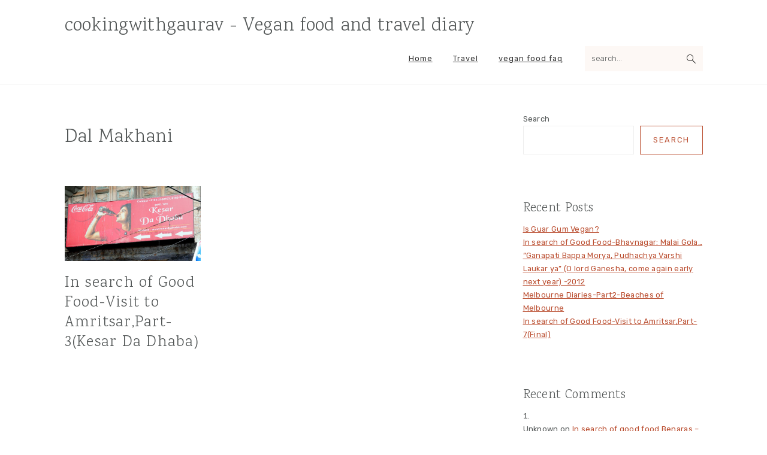

--- FILE ---
content_type: text/css; charset=utf-8
request_url: https://cookingwithgaurav.com/wp-content/themes/seasonedpro-v444/style.css?ver=4.4.4
body_size: 9337
content:
/**
 * Theme Name: Seasoned Pro
 * Description: This is the Seasoned Pro child theme created for the Genesis Framework.
 * Author: Feast Design Co.
 * Author URI: https://feastdesignco.com/
 * Version: 4.4.4
 *
 * Tags: black, orange, white, one-column, two-columns, three-columns, fixed-width, custom-menu, full-width-template, sticky-post, theme-options, threaded-comments, translation-ready
 *
 * Template: genesis
 * Template Version: 2.0.1
 *
 * License: GPL-2.0+
 * License URI: http://www.opensource.org/licenses/gpl-license.php
 */

/*
 * You should NOT edit this file. Put all CSS customizations into Appearances -> Customize -> Additional CSS
*/

/* Table of Contents

	- HTML5 Reset
		- Baseline Reset
		- Box Sizing
		- Float Clearing
	- Defaults
		- Typographical Elements
		- Headings
		- Objects
		- Gallery
		- Forms
		- Tables
		- Screen Reader Text
	- Structure and Layout
		- Site Container
		- Column Widths and Positions
		- Column Classes
	- Common Classes
		- WordPress
		- Block Editor (Gutenberg)
        - Search Form
		- Genesis
        - Gravity Forms
		- Titles
	- Widgets
		- Featured Content
	- Plugins
		- Genesis eNews Extended
		- Gravity Forms
		- WP Rocket
    - Skip Links
	- Custom Page Templates
		- Home Page
		- Recipes Page
	- Top Ad
	- Site Header
		- Title Area
	- Site Navigation
		- Header Menu
		- Footer Menu
		- Accessible Menu
        - Mobile Toggle Menu
	- Content Area
		- Entries
		- Archive Navigation
		- After Entry
		- Comments
    - Block Editor (Gutenberg)
	- Removed margin-left from wp-block-gallery
    - Sidebar
	- Footer Widgets
	- Site Footer
	- Media Queries
		- max-width: 1139px
		- max-width: 1023px
		- max-width: 767px

*/


/*
HTML5 Reset
----------------------------------------------------------------------------- */


/* ## Baseline Normalize
--------------------------------------------- */

/*! normalize.css v3.0.3 | MIT License | github.com/necolas/normalize.css */
html {
	font-family: sans-serif;

	-webkit-text-size-adjust: 100%;
	-ms-text-size-adjust: 100%;
}

body {
	margin: 0;
}


/* HTML5 display definitions
--------------------------------------------- */

article,
aside,
details,
figcaption,
figure,
footer,
header,
hgroup,
main,
menu,
nav,
section,
summary {
	display: block;
}

audio,
canvas,
progress,
video {
	display: inline-block;
	vertical-align: baseline;
}

audio:not([controls]) {
	display: none;
	height: 0;
}

[hidden],
template {
	display: none;
}


/* Links
--------------------------------------------- */

a {
	background-color: transparent;
}

a:active,
a:hover {
	outline: 0;
}


/* Text-level semantics
--------------------------------------------- */

abbr[title] {
	border-bottom: 1px dotted;
}

b,
strong {
	font-weight: bold;
}

dfn {
	font-style: italic;
}

h1 {
	font-size: 2em;
	margin: 0.67em 0;
}

mark {
	background: #ff0;
	color: #515555;
}

small {
	font-size: 80%;
}

sub,
sup {
	font-size: 80%;
	line-height: 0;
	position: relative;
	vertical-align: baseline;
}

sup {
	top: -0.5em;
}

sub {
	bottom: -0.25em;
}


/* Embedded content
--------------------------------------------- */

img {
	border: 0;
}

a img:hover {
	opacity: 0.7;
}

svg:not(:root) {
	overflow: hidden;
}


/* Grouping content
--------------------------------------------- */

figure {
	margin: 20px 0;
}

hr {
	-moz-box-sizing: content-box;
	-webkit-box-sizing: content-box;
	box-sizing: content-box;
	height: 0;
}

pre {
	overflow: auto;
}

code,
kbd,
pre,
samp {
	font-family: monospace, monospace;
	font-size: 1em;
	white-space: pre-line; 
	box-shadow: 1px 1px 3px #CCC; 
	padding: 17px; 
	margin: 17px 0;
}


/* Forms
--------------------------------------------- */

button,
input,
optgroup,
select,
textarea {
	color: inherit;
	font: inherit;
	margin: 0;
}

button {
	overflow: visible;
}

button { 
	text-transform: none; 
}
select {
	text-transform: none;
	font-family: sans-serif; /* Google Fonts crash Safari */
}


button,
html input[type="button"],
input[type="reset"],
input[type="submit"] {
	cursor: pointer;

	-webkit-appearance: button;
}

button[disabled],
html input[disabled] {
	cursor: default;
}

button::-moz-focus-inner,
input::-moz-focus-inner {
	border: 0;
	padding: 0;
}

input {
	line-height: normal;
}

input[type="checkbox"],
input[type="radio"] {
	-moz-box-sizing: border-box;
	-webkit-box-sizing: border-box;
	box-sizing: border-box;
	padding: 0;
}

input[type="number"]::-webkit-inner-spin-button,
input[type="number"]::-webkit-outer-spin-button {
	height: auto;
}

input[type="search"] {
	-moz-box-sizing: content-box;
	-webkit-box-sizing: content-box;
	box-sizing: content-box;

	-webkit-appearance: textfield;
}

input[type="search"]::-webkit-search-cancel-button,
input[type="search"]::-webkit-search-decoration {
	-webkit-appearance: none;
}

fieldset {
	border: 1px solid #c0c0c0;
	margin: 0 2px;
	padding: 0.35em 0.625em 0.75em;
}

legend {
	border: 0;
	padding: 0;
}

textarea {
	overflow: auto;
}

optgroup {
	font-weight: bold;
}


/* Tables
--------------------------------------------- */

table {
	border-collapse: collapse;
	border-spacing: 0;
}

td,
th {
	padding: 0;
}


/* Box Sizing
--------------------------------------------- */

*,
input[type="search"] {
	-moz-box-sizing: border-box;
	-webkit-box-sizing: border-box;
	box-sizing: border-box;
}


/* Float Clearing
--------------------------------------------- */

.author-box:after,
.clear:after,
.clearfix:after,
.entry:after,
.entry-content:after,
.footer-widgets:after,
.nav-primary:after,
.nav-secondary:after,
.pagination:after,
.site-container:after,
.site-footer:after,
.site-header:after,
.site-inner:after,
.widget:after,
.widget-area:after,
.after-entry:after,
.comment-respond:after,
.wrap:after {
	clear: both;
	content: " ";
	display: table;
}

.clear,
.clear-line {
	clear: both;
	margin-bottom: 30px;
}


/*
Defaults
----------------------------------------------------------------------------- */


/* Typographical Elements
--------------------------------------------- */

body {
	background-color: #fff;
	color: #515555;
	font-family: "Rubik", sans-serif;
	font-size: 100%; /* typically 16px */
	letter-spacing: 0.3px;
	line-height: 1.875;
	margin: 0;
}

a,
button,
input:focus,
input[type="button"],
input[type="reset"],
input[type="submit"],
textarea:focus,
.button,
.gallery img,
.header-image .site-title > a,
.header-image .title-area,
.site-header {
	-webkit-transition: background-color 0.2s ease-in-out, color 0.2s ease-in-out;
	transition: background-color 0.2s ease-in-out, color 0.2s ease-in-out;
}

a {
	color: #ba4d2f;
}

a:hover,
a:focus {
	color: #bbb;
	text-decoration: none;
}

p {
	margin: 0 0 30px;
	padding: 0;
}

ol,
ul {
	margin: 0;
	padding: 0;
}

li {
	list-style-type: none;
}

hr {
	border: 0;
	border-collapse: collapse;
	border-top: 1px solid #eee;
	clear: both;
	margin: 1em 0;
}

b,
strong {
	font-weight: 600;
}

cite,
em,
i {
	font-style: italic;
}

mark {
	background-color: #ddd;
	color: #515555;
}

blockquote {
	border-bottom: 1px solid #eee;
	border-top: 1px solid #eee;
	color: #333333;
	font-size: 130%;
	margin: 77px 37px;
	padding-bottom: 37px;
	text-align: center;
}

blockquote::before {
	background: #f9eee5;
	-webkit-border-radius: 100%;
	border-radius: 100%;
	content: "\201C";
	display: table;
	font-family: Times New Roman, serif;
	font-size: 57px;
	height: 0;
	line-height: 1;
	margin: -37px auto 37px;
	padding: 17px 15px 0;
	position: relative;
	text-align: center;
	width: 47px;
}


/* Headings
--------------------------------------------- */

h1,
h2,
h3,
h4,
h5,
h6 {
	font-family: "Karma", Helvetica, Arial, sans-serif;
	font-weight: 300;
	line-height: 1.3;
	margin: 0 0 10px;
}

h1 {
	font-size:2em; /* 32px */
}

h2 {
	font-size:1.625em; /* 26px */
}

h3 {
	font-size:1.375em; /* 22px */
}

.comment-respond h3,
.entry-comments h3 {
	font-size: 37px;
	text-align: center;
}

.comment-respond h3::after,
.entry-comments h3::after {
	border-bottom: 1px solid #515555;
	content: "";
	display: block;
	margin: 0 auto 40px;
	padding-bottom: 40px;
	width: 7%;
}


h4 {
	font-size:1.125em;
}

.entry-content h2,
.entry-content h3,
.entry-content h4 {
	margin-bottom: 21px;
	margin-top: 37px;
}


h5 {
	font-size: 1em;
}

h6 {
	font-size: 1em;
}



/* Objects
--------------------------------------------- */

embed,
iframe,
img,
object,
video,
.wp-caption {
	max-width: 100%;
}

img {
	height: auto;
}

figure {
	margin: 0;
}

figcaption {
	text-align: center;
}

@media only screen and (min-width: 600px) { 
	figcaption {
		font-size: 0.8em;
	}
}


/* Gallery
--------------------------------------------- */

.gallery {
	overflow: hidden;
}

.gallery-item {
	float: left;
	margin: 0 0 30px;
	text-align: center;
}

.gallery-columns-1 .gallery-item {
	width: 100%;
}

.gallery-columns-2 .gallery-item {
	width: 50%;
}

.gallery-columns-3 .gallery-item {
	width: 33%;
}

.gallery-columns-4 .gallery-item {
	width: 25%;
}

.gallery-columns-5 .gallery-item {
	width: 20%;
}

.gallery-columns-6 .gallery-item {
	width: 16.6666%;
}

.gallery-columns-7 .gallery-item {
	width: 14.2857%;
}

.gallery-columns-8 .gallery-item {
	width: 12.5%;
}

.gallery-columns-9 .gallery-item {
	width: 11.1111%;
}

.gallery-columns-2 .gallery-item:nth-child(2n+1),
.gallery-columns-3 .gallery-item:nth-child(3n+1),
.gallery-columns-4 .gallery-item:nth-child(4n+1),
.gallery-columns-5 .gallery-item:nth-child(5n+1),
.gallery-columns-6 .gallery-item:nth-child(6n+1),
.gallery-columns-7 .gallery-item:nth-child(7n+1),
.gallery-columns-8 .gallery-item:nth-child(8n+1),
.gallery-columns-9 .gallery-item:nth-child(9n+1) {
	clear: left;
}

.gallery img {
	border: 1px solid #ccc;
	height: auto;
	padding: 4px;
}

.gallery img:hover,
.gallery img:focus {
	border: 1px solid #ccc;
}


/* Forms
--------------------------------------------- */

input,
input[type="search"],
select,
textarea {
	background-color: #fff;
	border: 1px solid #eee;
	-webkit-border-radius: 0;
	border-radius: 0;
	color: #515555;
	font-weight: 300;
	line-height: 1.625;
	padding: 13px;
	width: 100%;
}

input[type="search"] {
	-webkit-appearance: none;
}

input:focus,
input[type="search"]:focus,
textarea:focus {
	border: 1px solid #999;
	outline: none;
}

input[type="checkbox"],
input[type="image"],
input[type="radio"] {
	width: auto;
}

::-moz-placeholder {
	color: #515555;
	opacity: 1;
}

::-webkit-input-placeholder {
	color: #515555;
}

button,
input[type="button"],
input[type="reset"],
input[type="submit"],
.button,
.more-link {
	background-color: transparent;
	border: 1px solid #ba4d2f;
	color: #ba4d2f;
	cursor: pointer;
	font-family: "Rubik", sans-serif;
	font-weight: 400;
	letter-spacing: 2px;
	line-height: 1;
	padding: 17px 21px;
	text-decoration: none;
	text-transform: uppercase;
	white-space: normal;
	width: auto;
}

.button {
	display: inline-block;
	margin-bottom: 5px;
	margin-top: 5px;
}

.button.large {
	font-size: 17px;
}

.button.secondary {
	background-color: #f7f9fc;
	color: #515555;
}

.landing-page .button {
	margin-top: 20px;
}

.more-link {
	display: inline-block;
	margin-top: 10px;
}

a.button.small,
button.small,
input[type="button"].small,
input[type="reset"].small,
input[type="submit"].small {
	padding: 15px 20px;
}

button:hover,
button:focus,
input:hover[type="button"],
input:focus[type="button"],
input:hover[type="reset"],
input:focus[type="reset"],
input:hover[type="submit"],
input:focus[type="submit"],
.button:hover,
.button:focus,
.more-link:hover,
.more-link:focus {
	background-color: #ba4d2f;
	color: #fff;
}

.button.secondary:hover,
.button.secondary:focus {
	background-color: #515555;
	color: #fff;
}

.site-container button:disabled,
.site-container button:disabled:hover,
.site-container input:disabled,
.site-container input:disabled:hover,
.site-container input[type="button"]:disabled,
.site-container input[type="button"]:disabled:hover,
.site-container input[type="reset"]:disabled,
.site-container input[type="reset"]:disabled:hover,
.site-container input[type="submit"]:disabled,
.site-container input[type="submit"]:disabled:hover {
	background-color: #f7f9fc;
	border-width: 0;
	-webkit-box-shadow: none;
	box-shadow: none;
	color: #333333;
	cursor: not-allowed;
}

input[type="search"]::-webkit-search-cancel-button,
input[type="search"]::-webkit-search-results-button {
	display: none;
}

.more-from-category {
	clear: both;
	display: inline-block;
	float: right;
	font-weight: 400;
	margin-bottom: 10px;
	padding: 7px 13px;
	text-transform: uppercase;
}


/* Tables
--------------------------------------------- */

table {
	border-collapse: collapse;
	border-spacing: 0;
	line-height: 2;
	margin-bottom: 40px;
	width: 100%;
	word-break: break-all;
}

tbody {
	border-bottom: 1px solid #ccc;
}

td,
th {
	text-align: left;
}

td {
	border-top: 1px solid #ccc;
	padding: 6px;
}

th {
	font-weight: 400;
	padding: 0 6px;
}

td:first-child,
th:first-child {
	padding-left: 0;
}


/* Screen Reader Text
--------------------------------------------- */

.screen-reader-shortcut,
.screen-reader-text,
.screen-reader-text span {
	border: 0;
	clip: rect(0, 0, 0, 0);
	height: 1px;
	overflow: hidden;
	position: absolute !important;
	width: 1px;
	word-wrap: normal !important;
}

.genesis-nav-menu .search input[type="submit"]:focus,
.screen-reader-shortcut:focus,
.screen-reader-text:focus,
.widget_search input[type="submit"]:focus {
	background-color: #fff;
	-webkit-box-shadow: 0 0 2px 2px rgba(0,0,0,0.6);
	box-shadow: 0 0 2px 2px rgba(0,0,0,0.6);
	clip: auto !important;
	color: #515555;
	display: block;
	font-size: 1em;
	font-weight: bold;
	height: auto;
	padding: 15px 23px 14px;
	text-decoration: none;
	width: auto;
	z-index: 100000;
	/* Above WP toolbar. */
}

.more-link {
	position: relative;
}


/*
Structure and Layout
----------------------------------------------------------------------------- */


/* Site Containers
--------------------------------------------- */

.site-container {
	margin: 0 auto;
}

.content-sidebar-wrap,
.site-inner,
.wrap {
	margin: 0 auto;
	max-width: 1140px;
}

.site-inner {
	background: #fff;
	margin: 10px auto;
	padding: 15px;
}

.home .site-inner {
	margin: 0 auto 37px;
}


/* Column Widths and Positions
--------------------------------------------- */

/* Content */

.content {
	float: right;
	position: relative;
	width: 720px;
}

.content-sidebar .content {
	float: left;
}

.full-width-content .content {
	float: none;
	margin-left: auto;
	margin-right: auto;
	width: 680px;
}

/* Sidebar */

.sidebar {
	float: right;
	width: 300px;
}

.sidebar-content .sidebar {
	float: left;
}


/* Column Classes
--------------------------------------------- */

/* Link: http://twitter.github.io/bootstrap/assets/css/bootstrap-responsive.css */

.five-sixths,
.four-sixths,
.one-fourth,
.one-half,
.one-sixth,
.one-third,
.three-fourths,
.three-sixths,
.two-fourths,
.two-sixths,
.two-thirds {
	float: left;
	margin-left: 2.564102564102564%;
}

.one-half,
.three-sixths,
.two-fourths {
	width: 48.717948717948715%;
}

.one-third,
.two-sixths {
	width: 31.623931623931625%;
}

.four-sixths,
.two-thirds {
	width: 65.81196581196582%;
}

.one-fourth {
	width: 23.076923076923077%;
}

.three-fourths {
	width: 74.35897435897436%;
}

.one-sixth {
	width: 14.52991452991453%;
}

.five-sixths {
	width: 82.90598290598291%;
}

.first {
	clear: both;
	margin-left: 0;
}


/* Common Classes
----------------------------------------------------------------------------- */


/* WordPress
--------------------------------------------- */

a.aligncenter img {
	display: block;
	margin: 0 auto;
	text-align: center;
}

a.alignnone {
	display: inline-block;
}

.alignleft {
	float: left;
	text-align: left;
}

.alignright {
	float: right;
	text-align: right;
}

a.alignleft,
a.alignnone,
a.alignright {
	max-width: 100%;
}

img.centered,
.aligncenter,
.aligncenter img {
	display: block;
	margin: 0 auto 24px;
	text-align: center;
}

img.alignnone,
.alignnone {
	margin-bottom: 12px;
}

a.alignleft,
img.alignleft,
.wp-caption.alignleft {
	margin: 0 20px 20px 0;
}

a.alignright,
img.alignright,
.wp-caption.alignright {
	margin: 0 0 20px 20px;
}

.gallery-caption,
.wp-caption-text {
	color: #bbb;
	font-weight: 500;
	margin: 0 auto 37px;
	text-align: center;
}

.entry-content p.wp-caption-text {
	margin-bottom: 0;
}

.entry-content .wp-audio-shortcode,
.entry-content .wp-playlist,
.entry-content .wp-video {
	margin: 0 0 31px;
}

.avatar {
	-webkit-border-radius: 100%;
	border-radius: 100%;
	float: left;
}

.author-box .avatar,
.alignleft .avatar {
	margin-right: 24px;
}

.alignright .avatar {
	margin-left: 24px;
}

.comment .avatar {
	margin: 0 16px 24px 0;
}

.entry-avatar .avatar {
	background-color: #fff;
	float: none;
	margin-bottom: 40px;
	margin-top: -60px;
	padding: 5px;
}



/* Search Form
--------------------------------------------- */

.search-form {
	overflow: hidden;
	position: relative;
}

.entry-content .search-form {
	margin-bottom: 40px;
	margin-top: 20px;
}

.error404 .entry-content .search-form input[type="search"] {
	margin-right: 10px;
	width: 50%;
}

.search-form input {
	background: #fdf8f5 url("images/search.svg") center right 10px no-repeat;
	-webkit-background-size: contain;
	background-size: 19px 19px;
	border: 0;
	border-bottom: 1px solid #fff;
	padding: 11px;
}

.search-form input:focus,
.search-form input:hover {
	border: 0;
	border-bottom: 2px solid #515555;
}

.search-form input[type="submit"] {
	border: 0;
	clip: rect(0, 0, 0, 0);
	height: 1px;
	margin: -1px;
	padding: 0;
	position: absolute;
	width: 1px;
}


/* Genesis
--------------------------------------------- */

.breadcrumb {
	margin: 10px 0;
}

.full-width-content .breadcrumb {
	text-align: left;
}

.after-entry,
.archive-description,
.author-box {
	margin-bottom: 77px;
}

.after-entry {
	padding: 77px;
}

.archive-description,
.author-box {
	margin-bottom: 20px;
}

.archive-description {
	padding: 21px 0;
}

.archive-description p:last-of-type,
.author-box p:last-of-type {
	margin-bottom: 0;
}

.author-box {
	padding: 20px;
}

.author-box-title {
	margin-bottom: 4px;
	margin-top: 0;
}

.author-box p {
	margin: 0;
}

.author-box .avatar {
	margin-right: 21px;
}


/* Titles
--------------------------------------------- */

.archive-description .entry-title,
.archive-title,
.author-box-title {
	font-weight: 300;
}

.archive-description .entry-title,
.archive-title {
	margin-bottom: 20px;
}

.author-box-title {
	margin-bottom: 10px;
}

.entry-title {
	font-weight: 300;
}

.page .entry-title {
	margin-bottom: 37px;
}

.page-template-page_blog-php.page .entry-title {
	margin-bottom: 10px;
}

.entry-title,
.entry-title a,
.sidebar .widget-title a {
	color: #515555;
	text-decoration: none;
}

.entry-title a:hover,
.entry-title a:focus {
	color: #ba4d2f;
}

.featured-content .simple-grid .entry-title,
.simple-grid .entry-title {
	letter-spacing: 1.25px;
}


.widget-title {
	font-family: "Rubik", sans-serif;
	font-weight: 400;
	letter-spacing: 3px;
	margin-bottom: 11px;
	text-transform: uppercase;
}

.sidebar .widget-title {
	margin-bottom: 21px;
}

.content .widget-title {
	border-top: 1px solid #eee;
	padding: 37px 0;
	text-align: center;
}


/*
Widgets
----------------------------------------------------------------------------- */

.widget {
	margin-bottom: 37px;
	word-wrap: break-word;
}

.widget p:last-of-type,
.widget ul > li:last-of-type,
.widget-area .widget:last-of-type {
	margin-bottom: 0;
}

.content .widget ul > li {
	margin-bottom: 11px;
	padding-bottom: 11px;
}

.widget ul > li:last-of-type {
	padding-bottom: 0;
}

.widget ol > li {
	list-style-position: inside;
	list-style-type: decimal;
	padding-left: 20px;
	text-indent: -20px;
}

.widget li li {
	border: 0;
	margin: 0 0 0 31px;
	padding: 0;
}

.widget_calendar table {
	width: 100%;
}

.widget_calendar td,
.widget_calendar th {
	text-align: center;
}


/* Featured Content
--------------------------------------------- */

.featured-content .aligncenter,
.featured-content .aligncenter:hover,
.featured-content .alignleft,
.featured-content .alignleft:hover,
.featured-content .alignnone,
.featured-content .alignnone:hover,
.featured-content .alignright,
.featured-content .alignright:hover {
	border-width: 0;
}

.featured-content .entry {
	padding: 0;
}

.footer-widgets .featured-content .entry,
.sidebar .featured-content .entry {
	margin-bottom: 17px;
}

.featured-content .entry:last-of-type {
	margin-bottom: 0;
}

.featured-content .alignleft,
.featured-content .alignright {
	max-width: 47%;
}

.footer-widgets .featured-content .entry-title,
.sidebar .featured-content .entry-title {
	margin-bottom: 5px;
	margin-top: 10px;
}

.footer-widgets .featured-content .entry-meta,
.sidebar .featured-content .entry-meta {
	margin-bottom: 5px;
}

.footer-widgets .featured-content a.alignleft,
.footer-widgets .featured-content a.alignright,
.sidebar .featured-content a.alignleft,
.sidebar .featured-content a.alignright {
	margin-bottom: 0;
}


/*
Plugins
----------------------------------------------------------------------------- */


/* Genesis eNews Extended
--------------------------------------------- */

.enews-widget {
	background: #f9eee5;
	padding: 27px;
	text-align: center;
}

.after-entry .enews-widget {
	text-align: center;
}

.content .enews-widget {
	background: #fff;
	border: 1px solid #eee;
	padding: 57px;
}

.enews-widget .widget-title {
	letter-spacing: 0;
	text-transform: none;
}

.after-entry .enews-widget form {
	margin-left: 40px;
	margin-right: 40px;
	margin-top: 30px;
}

.sidebar .enews-widget form {
	margin-top: 20px;
}

.content .enews-widget form {
	margin-top: 37px;
}

.enews-widget input {
	background: #fff;
	margin-bottom: 10px;
}

.content .enews-widget input {
	background: #f7f9fc;
}

.enews-widget input[type="email"],
.enews-widget input[type="text"] {
	border: 0;
}

.after-entry .enews-widget input {
	text-align: center;
}

.enews-widget input[type="submit"] {
	background: transparent;
	margin: 0;
	width: 100%;
}

.enews-widget input[type="submit"]:hover {
	background: #ba4d2f;
}

.enews form + p {
	margin-top: 10px;
}

.before-header .enews-widget {
	background: transparent;
	padding: 0;
}

.before-header .enews-widget p {
	display: inline;
	float: left;
	line-height: 49px;
	margin: 0 7px 0 0;
	opacity: 0.8;
	width: auto;
}

.before-header .enews-widget .widgettitle {
	display: inline;
	float: left;
	font-size: 100%;
	font-weight: 400;
	letter-spacing: 0.5px;
	line-height: 45px;
	margin: 0 7px 0 0;
	opacity: 0.7;
	text-transform: none;
	width: auto;
}

.before-header .enews-widget form {
	display: inline;
	float: right;
	width: auto;
}

.before-header .enews-widget input {
	background: #fff;
	border: 0;
	display: inline;
	float: left;
	margin: 6px 7px 6px 0;
	opacity: 0.9;
	padding: 7px 14px;
	width: auto;
}

.before-header .enews-widget input:focus,
.before-header .enews-widget input:hover {
	border-bottom: 2px solid #515555;
}

.before-header .enews-widget input[type="submit"] {
	background: #ba4d2f;
	color: #fff;
	display: inline;
	float: right;
	font-weight: 600;
	height: 34px;
	margin: 6px 0;
	width: auto;
}

.before-header .enews-widget input[type="submit"]:hover {
	background: #515555;
}


/* Gravity Forms
--------------------------------------------- */

.seasoned-pro .gform_wrapper input[type="email"],
.seasoned-pro .gform_wrapper input[type="text"],
.seasoned-pro .gform_wrapper textarea,
.seasoned-pro .gform_wrapper .ginput_complex label {
	font-size: 100%;
	padding: 8px;
}

.seasoned-pro .gform_wrapper .ginput_complex label {
	color: #bbb;
	font-size: 100%;
	padding: 0;
}

.seasoned-pro .gform_wrapper li,
.seasoned-pro .gform_wrapper form li {
	margin: 16px 0 0;
}

.gform_wrapper .gfield_radio li label {
	margin: 10px 0 0 10px;
}

.seasoned-pro .gform_wrapper .gform_footer input[type="submit"] {
	font-size: 100%;
}

.seasoned-pro .gform_wrapper label.gfield_label {
	font-size: 100%;
	font-weight: bold;
	letter-spacing: 1px;
	line-height: 2.75;
	margin-top: 37px;
}

.seasoned-pro .gform_wrapper .description,
.seasoned-pro .gform_wrapper .gfield_description,
.seasoned-pro .gform_wrapper .instruction {
	color: #555;
	font-size: 100%;
}

.seasoned-pro .gform_wrapper .gsection_description {
	color: #333333;
	font-size: 100%;
}

.seasoned-pro .gform_wrapper h2.gsection_title,
.seasoned-pro .gform_wrapper h3.gform_title {
	font-size: 2em;
	font-weight: bold;
	letter-spacing: 0;
	line-height: 1.65;
	margin-top: 27px;
	text-transform: none;
}

.seasoned-pro .gform_wrapper .gf_progressbar {
	background: #fff;
	border: 0;
	-webkit-box-shadow: 0 0 0 0 #fff;
	box-shadow: 0 0 0 0 #fff;
}

.seasoned-pro .gform_wrapper .gf_progressbar_percentage {
	background: transparent;
}

.seasoned-pro .gform_wrapper .gf_progressbar_percentage,
.seasoned-pro .gform_wrapper .percentbar_blue {
	background-color: #515555;
	-webkit-border-radius: 3px;
	border-radius: 3px;
}

.seasoned-pro .gform_wrapper .gf_progressbar:after {
	-webkit-border-radius: 3px;
	border-radius: 3px;
	-webkit-box-shadow: 0 0 0 0 #fff;
	box-shadow: 0 0 0 0 #fff;
}



/* Skip Links
----------------------------------------------------------------------------- */

.genesis-skip-link {
	margin: 0;
}

.genesis-skip-link li {
	height: 0;
	list-style: none;
	width: 0;
}

/* Display outline on focus */
:focus {
	color: #000;
	outline: #ccc solid 1px;
}


/*
Custom Page Templates
----------------------------------------------------------------------------- */


/* Home Page
--------------------------------------------- */

.home-top .featured-content .simple-grid .entry-title,
.home-top .simple-grid .entry-title {
	font-size: 1.2em;
	letter-spacing: 1.25px;
}

.home-top article:not(.simple-grid) .entry-title {
	font-size: 2.2em;
}

.home-top article:not(.simple-grid) .entry-title:before {
	background: #ba4d2f;
	content: "";
	display: block;
	height: 2px;
	margin-bottom: 37px;
}

.home-middle {
	display: grid;
	margin-bottom: 27px;
	grid-gap: 10px;
	grid-template-columns: [col] 32.5% [col] 32.5% [col] 32.5%;
}

.home-middle .widget:not(.featured-content) {
	grid-column: col / span 3;
}

.home-middle .widget.widget_media_image {
	grid-column: auto;
}

.home-middle .entry {
	margin-bottom: 0;
	position: relative;
}

.home-middle .aligncenter,
.home-middle .page .entry-title {
	margin-bottom: 0;
}

.home-middle .featuredpage .entry-header {
	display: -webkit-box;
	display: -ms-flexbox;
	display: -webkit-flex;
	display: -moz-box;
	display: flex;
	height: 100%;
	margin: 0;
	padding: 0;
	position: absolute;
	top: 0;
	left: 0;
	text-align: center;
	width: 100%;

	-webkit-align-items: center;
	align-items: center;
	-webkit-box-align: center;
	-moz-box-align: center;
	-webkit-box-pack: center;
	-moz-box-pack: center;
	-ms-flex-align: center;
	-ms-flex-pack: center;
	-webkit-justify-content: center;
	justify-content: center;
}

.home-middle img {
	filter: brightness(75%) contrast(75%);	
}

.home-middle img:hover {
	filter: brightness(50%) contrast(50%);	
}

.home-middle .page .entry-title {
	line-height: 1;
}

.home-middle .featuredpage .entry-title a {
	color: #fff;
}


/* Recipes Page
--------------------------------------------- */

.recipes-top {
	display: grid;
	grid-gap: 10px;
	grid-template-columns: [col] 47% [col] 47%;
}

.recipes-top .widget-title {
	display: none;
}

.recipes-top .widget_categories {
	border-bottom: 1px solid #ccc;
	padding-bottom: 4px;
}

.recipes-top .widget_categories:focus,
.recipes-top .widget_categories:hover {
	border-bottom: 2px solid #000;
}

.recipes-bottom {
	display: grid;
	margin-bottom: 77px;
	grid-gap: 10px;
	grid-template-columns: [col] 24.25% [col] 24.25% [col] 24.25% [col] 24.25%;
}

.recipes-bottom section,
.recipes-bottom .featured-content.seasoned-featured {
	grid-column: col / span 4;
}

.recipes-bottom .featured-content {
	grid-column: initial;
}

.recipes-top .widget_categories select {
	border: 0;
}

.recipes-bottom .widget:first-child .widget-title {
	border-top: 0;
}

.recipes-bottom .featured-content .page .entry-title {
	margin-bottom: 0;
	text-align: center;
}


/* Recipe Filter Index
--------------------------------------------- */

.filter-wrap {
	margin-top: 0;
}

@media only screen and (min-width: 1023px) {
	.filter-wrap {
		display: block !important;
	}
	.site-inner{
		margin: 20px auto 0;
		padding: 27px 37.5px;
	}
}

.filter-toggle {
	display: none;
}

.page-template-filter-recipes .entry {
	margin-bottom: 32px;
}

.page-template-filter-recipes .entry-title {
	margin-bottom: 10px;
}

@media only screen and (max-width: 1023px) {
	.page-template-filter-recipes .site-inner,
	.page-template-filter-recipes .content-sidebar-wrap {
		display: -webkit-box;
		display: -webkit-flex;
		display: -moz-box;
		display: -ms-flexbox;
		display: flex;
		flex-direction: column;

		-webkit-box-direction: normal;
		-moz-box-direction: normal;
		-webkit-box-orient: vertical;
		-moz-box-orient: vertical;
		-webkit-flex-direction: column;
		-ms-flex-direction: column;
	}

	.page-template-filter-recipes .sidebar {
		margin-bottom: 30px;

		-webkit-box-ordinal-group: 2;
		-moz-box-ordinal-group: 2;
		-ms-flex-order: 1;
		-webkit-order: 1;
		order: 1;
	}

	.page-template-filter-recipes .content,
	.page-template-filter-recipes .content-sidebar-wrap {
		-webkit-box-ordinal-group: 3;
		-moz-box-ordinal-group: 3;
		-ms-flex-order: 2;
		-webkit-order: 2;
		order: 2;
	}

	.page-template-filter-recipes .sidebar .widget {
		margin-bottom: 20px;
		padding: 0;
	}

	.page-template-filter-recipes .sidebar .widget:last-of-type {
		margin-bottom: 0;
	}

	.filter-wrap {
		display: none;
		margin-top: 20px;
	}

	.filter-toggle {
		display: block;
		visibility: visible;
	}

	.filter-toggle {
		width: 100%;
	}
}


/*
Top Ad
----------------------------------------------------------------------------- */

.before-header {
	background: #f9eee5;
	clear: both;
	overflow: hidden;
	padding: 10px 0;
	text-align: center;
}

.before-header img,
.before-header iframe {
	display: block;
	margin: 0 auto;
}

.before-header .widget {
	margin: 0 auto;
	max-width: 90%;
	width: 1065px;
}


/*
Site Header
----------------------------------------------------------------------------- */

.site-header {
	background: #fff;
	border-bottom: 1px solid #eee;
	min-height: 55px;
	padding: 11px 37px;
	top: 0;
	text-align: center;
	width: 100%;
	z-index: 9999;
}

.admin-bar .site-header {
	top: 32px;
}

.site-header .wrap {
	margin: 0 auto;
	max-width: 1065px;
}

.site-header > .wrap > * {
	-webkit-transition: all 0.4s ease-in-out;
	transition: all 0.4s ease-in-out;
}


/* Title Area
--------------------------------------------- */

.title-area {
	float: left;
	padding-bottom: 7px;
	padding-top: 7px;
}

.header-image .title-area {
	height: 60px;
	margin-top: 5px;
	padding: 0;
	width: 215px;
}

.site-title {
	font-size: 2em;
	font-weight: 300;
	line-height: 1;
	margin: 10px 0 0;
}

.site-title a {
	color: #515555;
	text-decoration: none;
}

.site-title a:hover,
.site-title a:focus {
	color: #ba4d2f;
	text-decoration: none;
}



/* Site Navigation
----------------------------------------------------------------------------- */

.genesis-nav-menu {
	clear: both;
	line-height: 1;
	width: 100%;
}

.genesis-nav-menu li {
	float: none;
	list-style-type: none;
}

.genesis-nav-menu li li {
	margin-left: 0;
}

.genesis-nav-menu .menu-item {
	display: inline-block;
	text-align: left;
	min-height: 52px;
}

.genesis-nav-menu .menu-item:focus,
.genesis-nav-menu .menu-item:hover {
	position: relative;
}

.genesis-nav-menu a {
	color: #333333;
	display: block;
	font-family: "Rubik", sans-serif;
	font-weight: 400;
	letter-spacing: 1px;
	padding: 25px 15px;
}

.genesis-nav-menu a:focus,
.genesis-nav-menu a:hover,
.genesis-nav-menu .current-menu-item > a {
	color: #ba4d2f;
}

.genesis-nav-menu .sub-menu {
	background: transparent;
	opacity: 0;
	position: absolute;
	left: -9999px;
	-webkit-transition: opacity 0.5s ease-in-out;
	transition: opacity 0.5s ease-in-out;
	width: 160px;
	z-index: 99;
}

.genesis-nav-menu .sub-menu:before {
	border-bottom: 5px solid #f7f9fc;
	border-left: 5px solid transparent;
	border-right: 5px solid transparent;
	content: " ";
	height: 0;
	position: absolute;
	top: 0;
	left: 15px;
	width: 0;
}

.genesis-nav-menu .sub-menu .sub-menu:before {
	display: none;
}

.genesis-nav-menu > .menu-item > .sub-menu {
	padding-top: 5px;
}

.genesis-nav-menu > .menu-item > .sub-menu > .menu-item:first-child {
	-webkit-border-radius: 1px 1px 0 0;
	border-radius: 1px 1px 0 0;
}

.genesis-nav-menu > .menu-item .sub-menu > .menu-item:first-child,
.genesis-nav-menu > .menu-item > .sub-menu > .menu-item:last-child,
.genesis-nav-menu .sub-menu a {
	background-color: #f7f9fc;
}

.genesis-nav-menu > .menu-item .sub-menu > .menu-item:first-child {
	padding-top: 5px;
}

.genesis-nav-menu > .menu-item > .sub-menu > .menu-item:last-child {
	-webkit-border-radius: 0 0 1px 1px;
	border-radius: 0 0 1px 1px;
}

.genesis-nav-menu > .menu-item .sub-menu > .menu-item:last-child {
	padding-bottom: 5px;
}

.genesis-nav-menu .sub-menu a {
	letter-spacing: 0;
	padding: 12px 15px;
	position: relative;
	text-transform: none;
	width: 170px;
}

.genesis-nav-menu .sub-menu .sub-menu {
	margin: -42px 0 0 170px;
}

.genesis-nav-menu .menu-item:hover {
	position: static;
}

.genesis-nav-menu .menu-item:hover > .sub-menu {
	opacity: 1;
	left: auto;
}


/* Header Menu
--------------------------------------------- */

.nav-primary {
	float: right;
	margin: 0 auto;
	text-align: right;
	width: 810px;
}

.nav-primary .genesis-nav-menu .menu-item {
	vertical-align: middle;
}

.nav-primary .genesis-nav-menu .sub-menu a {
	color: #333333;
}

.nav-primary .genesis-nav-menu .sub-menu li:last-child a {
	border-bottom: none;
	padding-right: 0;
}

.nav-primary .genesis-nav-menu .sub-menu a:focus,
.nav-primary .genesis-nav-menu .sub-menu a:hover {
	background-color: #fff;
	color: #ba4d2f;
}

.nav-primary .alignleft {
	float: left;
}

#seasoned-social .simple-social-icons ul {
	padding: 9px 0;
}

.genesis-nav-menu .simple-social-icons {
	margin: 0 3px;
	vertical-align: baseline;
}

.genesis-nav-menu .simple-social-icons li {
	margin: 0 2px !important;
}

.genesis-nav-menu .search-form {
	display: inline-block;
	margin-left: 17px;
	vertical-align: middle;
	width: auto;
}




/* Footer Menu
--------------------------------------------- */

.nav-secondary {
	margin-bottom: 17px;
	text-align: center;
	text-transform: uppercase;
}

.nav-secondary .genesis-nav-menu {
	margin-top: 27px;
}

.nav-secondary .genesis-nav-menu a {
	padding-left: 25px;
}

.nav-secondary .genesis-nav-menu li:first-child:before {
	content: "";
}

.nav-secondary .genesis-nav-menu li:before {
	content: "·";
	float: left;
	line-height: 60px;
	margin-right: 15px;
}


/* Accessible Menu
--------------------------------------------- */

.menu .menu-item:focus,
.menu .menu-item.sfHover {
	position: static;
}

.menu .menu-item > a:focus + ul.sub-menu,
.menu .menu-item.sfHover > ul.sub-menu {
	opacity: 1;
	left: auto;
}

.genesis-nav-menu .menu-item.sfHover > .sub-menu > .menu-item.sfHover > .sub-menu {
	margin-left: 0;
	left: 160px;
}

.menu-toggle,
.sub-menu-toggle {
	display: none;
	visibility: hidden;
}


/* Content Area
----------------------------------------------------------------------------- */


/* Entries
--------------------------------------------- */

.entry {
	margin-bottom: 77px;
}

.featured-content .simple-grid.entry {
	margin-bottom: 17px;
}

.landing-page .entry {
	margin-bottom: 0;
}

.entry-content p:last-of-type {
	margin-bottom: 0;
}

.entry-content ol,
.entry-content ul {
	margin-bottom: 37px;
	margin-left: 37px;
}

.entry-content ol > li {
	list-style-type: decimal;
	margin-bottom: 7px;
}

.entry-content ul > li {
	list-style-type: disc;
	margin-bottom: 7px;
}

.entry-content ol ol,
.entry-content ul ul {
	margin-bottom: 0;
}

p.center {
	text-align: center;
}


/* Entry Meta
--------------------------------------------- */

p.entry-meta {
	color: #333333;
	margin-bottom: 31px;
}

.entry-meta a {
	color: #333333;
}

.entry-meta a:hover,
.entry-meta a:focus {
	color: #515555;
	text-decoration: none;
}

.single.full-width-content .entry-header {
	text-align: center;
}

.entry-footer {
	margin-top: 27px;
}


.entry-categories,
.entry-tags {
	color: #fff;
	display: block;
}

a.category,
.entry-categories a,
.entry-tags a {
	background: #f7f9fc;
	color: #333333;
	line-height: 37px;
	padding: 3px 7px;
}

a.category:hover,
.entry-categories a:hover,
.entry-tags a:hover {
	color: #515555;
}

.dot {
	margin: 0 11px;
}


/* Pagination
--------------------------------------------- */

.pagination {
	clear: both;
	margin: 40px 0;
}

.archive-pagination li,
.pagination .nav-links {
	display: inline-block;
	margin-bottom: 10px;
}

.archive-pagination a,
.pagination .nav-links .page-numbers {
	color: #bbb;
	letter-spacing: 1px;
	line-height: 1;
	padding: 7px 15px;
}

.archive-pagination a:hover,
.archive-pagination a:focus,
.pagination .nav-links a:focus,
.pagination .nav-links a:hover {
	border-bottom: 1px solid #ddd;
	color: #333333;
}

.archive-pagination li.active a,
.pagination .nav-links .page-numbers.current {
	background-color: #f7f9fc;
	border: 0;
	-webkit-border-radius: 100%;
	border-radius: 100%;
	color: #000;
}

.adjacent-entry-pagination {
	margin-bottom: 0;
}

.adjacent-entry-pagination {
	display: -webkit-box;
	display: -webkit-flex;
	display: -moz-box;
	display: -ms-flexbox;
	display: flex;
	margin-bottom: 0;

	-webkit-flex-wrap: wrap;
	-ms-flex-wrap: wrap;
	flex-wrap: wrap;
}

.adjacent-entry-pagination .pagination-previous,
.adjacent-entry-pagination .pagination-next {
	display: block;
	padding: 37px;
	border-top: 1px solid #ddd;
	margin-bottom: 0;
	width: 50%;
}

.adjacent-entry-pagination .pagination-previous {
	border-right: 1px solid #ddd;
	margin-right: -1px;
}

.adjacent-entry-pagination .pagination-next {
	margin: 0;
}

@media only screen and (max-width: 767px) {
	.adjacent-entry-pagination .pagination-previous,
	.adjacent-entry-pagination .pagination-next {
		text-align: center;
		width: 100%;
	}

	.adjacent-entry-pagination .pagination-previous {
		border-right: 0;
		margin-right: 0;
	}

}


/* Comments
--------------------------------------------- */

.entry-comments,
.entry-pings {
	margin-bottom: 77px;
}

.comment-list li {
	padding: 37px 0 0 30px;
}

.comment-list .depth-1 {
	padding-left: 0;
}

.comment-header {
	line-height: 1.5;
	margin-bottom: 30px;
}

.comment-content {
	clear: both;
	overflow-wrap: break-word;
}

.comment-content p {
	margin-bottom: 20px;
}

.comment-content ul > li {
	list-style-type: disc;
}

.comment-respond input[type="email"],
.comment-respond input[type="text"],
.comment-respond input[type="url"] {
	width: 100%;
}

.comment-respond label {
	display: block;
	margin-right: 12px;
}

.comment-header p {
	margin-bottom: 0;
}

.entry-pings .reply {
	display: none;
}

.comment-time a, .comment-time {
	color: #333333;
}


/* Sidebar
----------------------------------------------------------------------------- */

.sidebar {
	line-height: 1.75;
}

.sidebar .widget {
	margin-bottom: 77px;
}


/*
Footer Widgets
----------------------------------------------------------------------------- */

.footer-widgets {
	background: #f9eee5;
	clear: both;
	display: block;
	overflow: hidden;
	padding: 37px 5%;
}

.footer-widgets .wrap {
	display: grid;
	max-width: 1400px;
	width: 100%;
	grid-gap: 10px;
	grid-template-columns: [col] 32.5% [col] 32.5% [col] 32.5%;
	grid-template-rows: [row] auto [row] auto [row];
}

.footer-widgets-1 {
	grid-column: span 3;
}

.footer-widgets .widget {
	margin-bottom: 21px;
}

.footer-widgets li {
	list-style-type: none;
	margin-bottom: 6px;
	word-wrap: break-word;
}

.footer-widgets img {
	margin: 0;
}

.footer-widgets .widget-title {
	line-height: 37px;
}

.footer-widgets .menu-item {
	margin-bottom: 3px;
	padding-bottom: 3px;
}

.footer-widgets .menu-item a {
	color: #333333;
}

.footer-widgets .menu-item a:hover {
	color: #333333;
}


/*
Site Footer
----------------------------------------------------------------------------- */

.site-footer {
	color: #333333;
	font-family: "Rubik", sans-serif;
	font-weight: 300;
	letter-spacing: 1px;
	padding: 27px 0;
	text-align: center;
	text-transform: uppercase;
}

.site-footer a {
	color: #333333;
	text-decoration: none;
}

.site-footer a:hover {
	color: #515555;
}


/* Block Editor (Gutenberg) 
--------------------------------------------- */

ul.blocks-gallery-grid, ul.wp-block-gallery { 
	margin:0; 
	padding: 0; 
}

.has-background-dim { 
	color: #FFF; 
}


/* Media Queries
----------------------------------------------------------------------------- */

@media only screen and (-webkit-min-device-pixel-ratio: 1.5),
	only screen and (-moz-min-device-pixel-ratio: 1.5),
	only screen and (-o-min-device-pixel-ratio: 3/2),
	only screen and (min-device-pixel-ratio: 1.5) {
	.header-image .site-header {
		-webkit-background-size: contain !important;
		background-size: contain !important;
	}
}

@media only screen and (max-width: 1200px) {
	.title-area {
		float: left;
	}

	.menu-toggle,
	.sub-menu-toggle {
		display: block;
		visibility: visible;
	}

	.nav-primary {
		float: none;
	}

	.nav-primary .alignleft {
		float: none;
	}

	.menu-toggle {
		background: transparent;
		cursor: pointer;
		min-height: 50px;
		position: relative;
		width: 95%;
	}

	.menu-toggle span {
		margin-left: -10px;
		top: 23px;
		left: 100%;
	}

	.menu-toggle span,
	.menu-toggle span:before,
	.menu-toggle span:after {
		background: #101010;
		-webkit-border-radius: 1px;
		border-radius: 1px;
		content: "";
		cursor: pointer;
		display: block;
		height: 3px;
		position: absolute;
		-webkit-transition: all 500ms ease-in-out;
		transition: all 500ms ease-in-out;
		width: 20px;
	}

	.menu-toggle span:before {
		top: -5px;
	}

	.menu-toggle span:after {
		bottom: -5px;
	}

	.menu-toggle.active span {
		background: transparent;
	}

	.menu-toggle.active span:before,
	.menu-toggle.active span:after {
		top: 0;
	}

	.menu-toggle.active span:before {
		-ms-transform: rotate(45deg);
		-webkit-transform: rotate(45deg);
		transform: rotate(45deg);
	}

	.menu-toggle.active span:after {
		-ms-transform: rotate(-45deg);
		-webkit-transform: rotate(-45deg);
		transform: rotate(-45deg);
	}

	.menu-toggle:hover,
	.menu-toggle:focus {
		background: transparent;
	}

	.sub-menu-toggle {
		color: #333333;
		cursor: pointer;
		padding: 14px 18px;
		position: absolute;
		top: 0;
		right: 0;
	}

	.sub-menu-toggle:before {
		content: "+";
	}

	.sub-menu-toggle.active:before {
		content: "-";
	}

	nav {
		display: none;
		position: relative;
	}

	.genesis-nav-menu {
		border: none;
	}

	.genesis-nav-menu .menu-item {
		border-bottom: 1px solid #eee;
		display: block;
		position: relative;
		text-align: left;
	}

	.genesis-nav-menu .menu-item:hover,
	.genesis-nav-menu .menu-item:focus {
		position: relative;
	}

	.genesis-nav-menu .sub-menu {
		border-top: 1px solid #eee;
		clear: both;
		display: none;
		opacity: 1;
		position: static;
		width: 100%;
	}

	.genesis-nav-menu .sub-menu:before {
		display: none;
	}

	.genesis-nav-menu .sub-menu .menu-item:last-child {
		border-bottom: none;
	}

	.genesis-nav-menu .sub-menu a {
		border: none;
		padding: 16px 22px;
		position: relative;
		width: auto;
	}

	.genesis-nav-menu .sub-menu a:hover,
	.genesis-nav-menu .sub-menu a:focus {
		background: #101010;
		opacity: 1.0;
	}

	.genesis-nav-menu .sub-menu .sub-menu {
		margin: 0;
	}

	.genesis-nav-menu .sub-menu .sub-menu a {
		padding-left: 30px;
	}

	.genesis-nav-menu .sub-menu .sub-menu .sub-menu a {
		padding-left: 40px;
	}

	.genesis-nav-menu .search-form {
		margin-left: 0;
		width: 100%;
	}

	.genesis-nav-menu .search-form input {
		background: #fff url(images/search.svg) center left 20px no-repeat;
		-webkit-background-size: contain;
		background-size: 19px 19px;
		padding: 17px 17px 17px 47px;
	}

	.seasoned-social {
		padding: 17px 17px 17px 7px;
	}

	.genesis-nav-menu .simple-social-icons ul.aligncenter {
		text-align: left;
	}

	.before-header .enews-widget p {
		display: none;
	}

	.site-header > .wrap {
		position: relative;
	}

	.site-header .menu-toggle {
		position: absolute;
		top: 4px;
		right: 15px;
		width: auto;
	}

	.nav-primary {
		clear: left;
	}

	#seasoned-social .simple-social-icons ul {
		padding: 0 !important;
	}

	.genesis-nav-menu .menu-item.seasoned-search,
	.nav-primary .search-form input {
		border-bottom: none;
	}

	.site-container > .menu-toggle {
		display: table;
		margin: 0 auto;
		width: auto;
	}
}

@media only screen and (max-width: 1023px) {
	.site-inner {
		max-width: 720px;
	}

	.content,
	.full-width-content .content,
	.sidebar {
		width: 100%;
	}

	.site-header {
		padding-left: 5%;
		padding-right: 5%;
	}

	.genesis-skip-link .skip-link-hidden {
		display: none;
		visibility: hidden;
	}

	.genesis-nav-menu > .menu-item .sub-menu > .menu-item:first-child {
		padding-top: 0;
	}

	.genesis-nav-menu > .menu-item .sub-menu > .menu-item:last-child {
		padding-bottom: 5px;
	}

	.content-sidebar .content,
	.sidebar-content .content {
		margin-bottom: 77px;
	}
}

@media only screen and (max-width: 782px) {
	.site-inner {
		max-width: 100%;
		padding-left: 5%;
		padding-right: 5%;
	}

	.landing-page .content {
		margin-bottom: 0;
	}

	.after-entry {
		padding: 30px 40px;
	}

	.after-entry .enews-widget form {
		margin-left: 0;
		margin-right: 0;
	}
	
	.five-sixths,
	.four-sixths,
	.one-fourth,
	.one-half,
	.one-sixth,
	.one-third,
	.three-fourths,
	.three-sixths,
	.two-fourths,
	.two-sixths,
	.two-thirds,
	.first {
		clear: none;
		margin-left: 2.2%;
		width: 47.7%;
	}
	
	.simple-grid.odd {
	    clear: both;
	}

	.featured-content .simple-grid .entry-title,
	.simple-grid .entry-title {
		font-size: 1.375em; /* 22px */
	}

	.footer-widgets .wrap {
		display: block;
	}
}

@media only screen and (max-width: 600px) {
	.before-header .enews-widget .widgettitle,
	.before-header .enews-widget form,
	.before-header .enews-widget form input {
		display: block;
		float: none;
		line-height: 1.5;
		margin: 0 auto 7px;
		text-align: center;
		width: 90%;
	}

	.before-header .enews-widget input[type="submit"] {
		display: block;
		float: right;
		margin-right: 5%;
		margin-top: -42px;
	}

	.featured-content .alignleft,
	.featured-content .alignright {
		display: block;
		max-width: 100%;
	}

	.home-bottom a.alignleft,
	.seasoned-featured a.alignleft {
		float: none;
		margin-right: 0;
	}

	.sidebar .seasoned-featured .entry {
		margin-bottom: 40px;
	}

	.home-middle .featuredpage .entry-title a {
		font-size: 100%; /* 16px */
	}
}

@media only screen and (min-width: 1023px) {
	.filter-wrap {
		display: block !important;
	}
	.site-inner{
		margin: 20px auto 0;
		padding: 27px 37.5px;
	}
	.genesis-nav-menu .menu-item {
		min-height: inherit;
	}
	.genesis-nav-menu .sub-menu a, .genesis-nav-menu a {
		font-size: 0.8em;
	}
	
	/* version 4.4.0 - moved all font size decreases to desktop only */
	
	.enews-widget input {
		font-size: 0.8em;
	}	

	.genesis-nav-menu .search-form input {
		font-size: 0.8em;
	}

	p.entry-meta, .comment-time a, .comment-time  {
		font-size: 0.8em;
	}
	
	.footer-widgets .menu-item a {
		font-size: 0.8em;
	}
	
	.entry-footer p.entry-meta {
		font-size: 0.8em; 
	}
	

	.sidebar {
		font-size: 0.8em;
	}
		
}


--- FILE ---
content_type: text/javascript; charset=utf-8
request_url: https://cookingwithgaurav.com/wp-content/themes/seasonedpro-v444/js/general.js?ver=4.4.4
body_size: 1764
content:
/*! Gamajo Accessible Menu - v1.0.0 - 2014-09-08
* https://github.com/GaryJones/accessible-menu
* Copyright (c) 2014 Gary Jones; Licensed MIT */
;(function( $, window, document, undefined ) {
	'use strict';

	var pluginName = 'gamajoAccessibleMenu',
		hoverTimeout = [];

	// The actual plugin constructor
	function Plugin( element, options ) {
		this.element = element;
		// jQuery has an extend method which merges the contents of two or
		// more objects, storing the result in the first object. The first object
		// is generally empty as we don't want to alter the default options for
		// future instances of the plugin
		this.opts = $.extend({}, $.fn[ pluginName ].options, options );
		this.init();
	}

	// Avoid Plugin.prototype conflicts
	$.extend( Plugin.prototype, {
		init: function() {
			$( this.element )
				.on( 'mouseenter.' + pluginName, this.opts.menuItemSelector, this.opts, this.menuItemEnter )
				.on( 'mouseleave.' + pluginName, this.opts.menuItemSelector, this.opts, this.menuItemLeave )
				.find( 'a' )
				.on( 'focus.' + pluginName + ', blur.' + pluginName, this.opts, this.menuItemToggleClass );
		},

		/**
		 * Add class to menu item on hover so it can be delayed on mouseout.
		 *
		 * @since 1.0.0
		 */
		menuItemEnter: function( event ) {
			// Clear all existing hover delays
			$.each( hoverTimeout, function( index ) {
				$( '#' + index ).removeClass( event.data.hoverClass );
				clearTimeout( hoverTimeout[ index ] );
			});
			// Reset list of hover delays
			hoverTimeout = [];

			$( this ).addClass( event.data.hoverClass );
		},

		/**
		 * After a short delay, remove a class when mouse leaves menu item.
		 *
		 * @since 1.0.0
		 */
		menuItemLeave: function( event ) {
			var $self = $( this );
			// Delay removal of class
			hoverTimeout[ this.id ] = setTimeout(function() {
				$self.removeClass( event.data.hoverClass );
			}, event.data.hoverDelay );
		},

		/**
		 * Toggle menu item class when a link fires a focus or blur event.
		 *
		 * @since 1.0.0
		 */
		menuItemToggleClass: function( event ) {
			$( this ).parents( event.data.menuItemSelector ).toggleClass( event.data.hoverClass );
		}
	});

	// A really lightweight plugin wrapper around the constructor,
	// preventing against multiple instantiations
	$.fn[ pluginName ] = function( options ) {
		this.each(function() {
			if ( ! $.data( this, 'plugin_' + pluginName ) ) {
				$.data( this, 'plugin_' + pluginName, new Plugin( this, options ) );
			}
		});

		// chain jQuery functions
		return this;
	};

	$.fn[ pluginName ].options = {
		// The CSS class to add to indicate item is hovered or focused
		hoverClass: 'menu-item-hover',

		// The delay to keep submenus showing after mouse leaves
		hoverDelay: 250,

		// Selector for general menu items. If you remove the default menu item
		// classes, then you may want to call this plugin with this value
		// set to something like 'nav li' or '.menu li'.
		menuItemSelector: '.menu-item'
	};
})( jQuery, window, document );

/**
 * Seasoned Pro General Scripts
 *
 * @copyright Copyright (c) 2016, Shay Bocks
 * @license   MIT
 */
(function( $, undefined ) {
	'use strict';

	var $document = $( document );
	var $navs     = $( 'nav' );

	/**
	 * Returns a function, that, as long as it continues to be invoked, will not
	 * be triggered. The function will be called after it stops being called for
	 * N milliseconds.
	 *
	 * @source underscore.js
	 * @see http://unscriptable.com/2009/03/20/debouncing-javascript-methods/
	 * @param {Function} func to wrap
	 * @param {Number} wait in ms (`100`)
	 */
	function debounce( func, wait ) {
		var timeout;

		return function() {
			var that = this;
			var args = arguments;

			clearTimeout( timeout );

			timeout = setTimeout( function() {
				timeout = null;
				func.apply( that, args );
			}, wait );
		};
	}

	/**
	 * Check whether or not a given element is visible.
	 *
	 * @param  {object} $object a jQuery object to check
	 * @return {bool} true if the current element is hidden
	 */
	function isHidden( $object ) {
		var element = $object[0];

		if ( 'undefined' === typeof element ) {
			return false;
		}

		return ( null === element.offsetParent );
	}

	function addNavToggles() {
		$navs.before( '<div class="menu-toggle"><span></span></div>' );
		$navs.find( '.sub-menu' ).before( '<div class="sub-menu-toggle"></div>' );
	}

	function showHideNav() {
		$( '.menu-toggle, .sub-menu-toggle' ).on( 'click', function() {
			var $that = $( this );
			$that.toggleClass( 'active' );
			$that.next( 'nav, .sub-menu' ).slideToggle( 'slow' );
		});
	}

	function reflowNavs() {
		if ( isHidden( $navs ) ) {
			$navs.removeAttr( 'style' );
			$( '.sub-menu-toggle, .menu-toggle' ).removeClass( 'active' );
		}
	}

	function navInit() {
		if ( 0 !== $navs.length ) {
			addNavToggles();
			showHideNav();
			$( window ).resize( debounce( reflowNavs, 200 ) );
		}
	}

	function toggleRecipeFilters() {
		if ( ! $( document.body ).hasClass( 'page-template-filter-recipes' ) ) {
			return;
		}

		var $sidebar = $( '.sidebar' );

		$( '.filter-toggle' ).on( 'click', function() {
			var $that = $( this );
			$that.toggleClass( 'active' );
			$sidebar.find( '.filter-wrap' ).slideToggle( 'slow' );
		});
	}

	$document.ready(function() {
		$document.gamajoAccessibleMenu();
		navInit();
		toggleRecipeFilters();
	});
}( jQuery ) );
